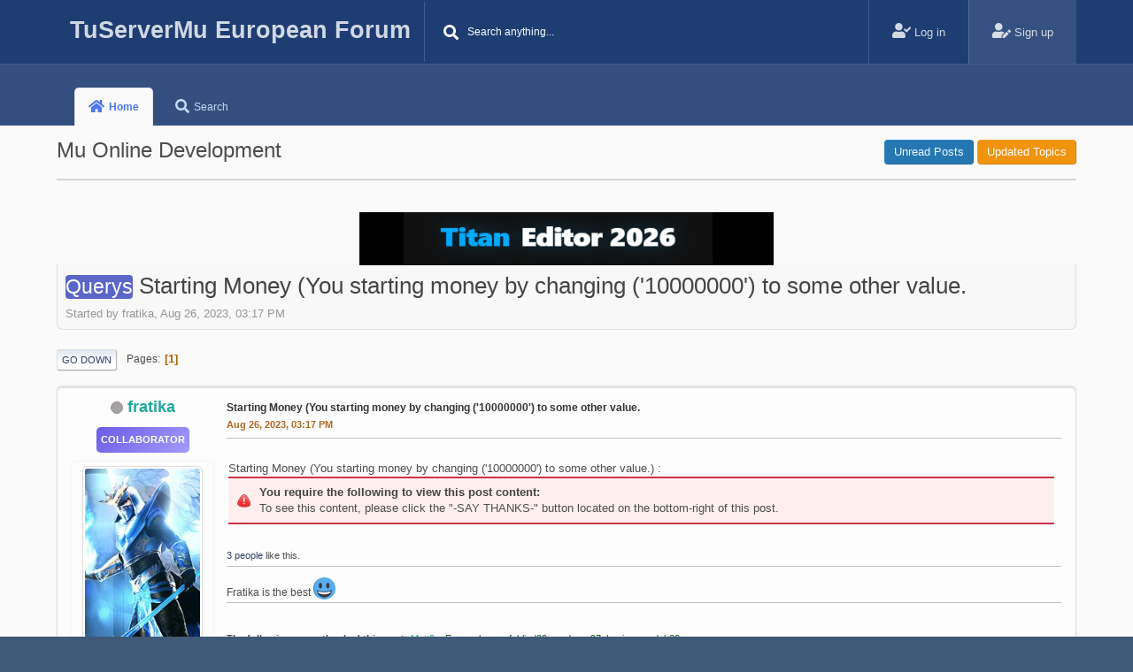

--- FILE ---
content_type: text/html; charset=UTF-8
request_url: https://tuservermu.eu/index.php?topic=366.0
body_size: 8484
content:
<!DOCTYPE html>
<html lang="en-US">
<head>
	<meta charset="UTF-8">
	<link rel="preload" href="https://cdn.jsdelivr.net/npm/@fancyapps/ui@4/dist/fancybox.css" as="style" onload="this.onload=null;this.rel='stylesheet'">
	<link rel="stylesheet" href="https://tuservermu.eu/Themes/Steyle_V2/css/minified_c5875c121c06d14bf8599b893024a5a0.css?smf214_1766303394">
	<link rel="stylesheet" href="https://cdn.jsdelivr.net/npm/@fancyapps/ui@4/dist/fancybox.css">
	<link rel="stylesheet" href="https://cdn.jsdelivr.net/npm/@fortawesome/fontawesome-free@6.1.1/css/all.min.css">
	<link rel="stylesheet" href="https://use.fontawesome.com/releases/v5.13.1/css/all.css" integrity="sha384-xxzQGERXS00kBmZW/6qxqJPyxW3UR0BPsL4c8ILaIWXva5kFi7TxkIIaMiKtqV1Q" crossorigin="anonymous">
	<link rel="stylesheet" href="https://tuservermu.eu/Themes/default/css/postprefix/postprefix.css?smf214_1766303394">
	<style>.windowbg.best_answer {background-color: #cfc}
	
						.sceditor-button-hide div {
							background: url('https://tuservermu.eu/Themes/default/images/bbc/hide.png');
						}
	
	.postarea .bbc_img, .list_posts .bbc_img, .post .inner .bbc_img, form#reported_posts .bbc_img, #preview_body .bbc_img { max-width: min(100%,1920px); }
	
	.postarea .bbc_img, .list_posts .bbc_img, .post .inner .bbc_img, form#reported_posts .bbc_img, #preview_body .bbc_img { max-height: 1080px; }
	
		a > strong {
			color: inherit;
		}
	
	
	</style>
	<script>
		var smf_theme_url = "https://tuservermu.eu/Themes/Steyle_V2";
		var smf_default_theme_url = "https://tuservermu.eu/Themes/default";
		var smf_images_url = "https://tuservermu.eu/Themes/Steyle_V2/images";
		var smf_smileys_url = "https://tuservermu.eu/Smileys";
		var smf_smiley_sets = "fugue,alienine,smilehyves";
		var smf_smiley_sets_default = "smilehyves";
		var smf_avatars_url = "https://tuservermu.eu/avatars";
		var smf_scripturl = "https://tuservermu.eu/index.php?PHPSESSID=a8n8hgpnemkc7mvrupc9s17gh2&amp;";
		var smf_iso_case_folding = false;
		var smf_charset = "UTF-8";
		var smf_session_id = "7da507ef5ab45b25970dd307d1725951";
		var smf_session_var = "b51e95d8af";
		var smf_member_id = 0;
		var ajax_notification_text = 'Loading...';
		var help_popup_heading_text = 'A little lost? Let me explain:';
		var banned_text = 'Sorry Guest, you are banned from using this forum!';
		var smf_txt_expand = 'Expand';
		var smf_txt_shrink = 'Shrink';
		var smf_collapseAlt = 'Hide';
		var smf_expandAlt = 'Show';
		var smf_quote_expand = false;
		var allow_xhjr_credentials = false;
	</script>
	<script src="https://ajax.googleapis.com/ajax/libs/jquery/3.6.3/jquery.min.js"></script>
	<script src="https://cdn.jsdelivr.net/npm/@fancyapps/ui@4/dist/fancybox.umd.js" defer></script>
	<script src="https://tuservermu.eu/Themes/default/scripts/jquery.sceditor.bbcode.min.js?smf214_1766303394"></script>
	<script src="https://tuservermu.eu/Themes/Steyle_V2/scripts/minified_5f25e00f57706e40129c71b578165f54.js?smf214_1766303394"></script>
	<script src="https://tuservermu.eu/Themes/Steyle_V2/scripts/minified_138910ffee42048bf9231fc1691f4ea9.js?smf214_1766303394" defer></script>
	<script>
		var smf_smileys_url = 'https://tuservermu.eu/Smileys/smilehyves';
		var bbc_quote_from = 'Quote from';
		var bbc_quote = 'Quote';
		var bbc_search_on = 'on';
	var smf_you_sure ='Are you sure you want to do this?';
	</script>
	<title>Starting Money (You starting money by changing ('10000000') to some other value.</title>
	<meta name="viewport" content="width=device-width, initial-scale=1">
	<meta prefix="og: http://ogp.me/ns#" property="og:site_name" content="TuServerMu European Forum">
	<meta prefix="og: http://ogp.me/ns#" property="og:title" content="Starting Money (You starting money by changing ('10000000') to some other value.">
	<meta name="keywords" content="Mu Online Development
TuServerMu">
	<meta prefix="og: http://ogp.me/ns#" property="og:url" content="https://tuservermu.eu/index.php?PHPSESSID=a8n8hgpnemkc7mvrupc9s17gh2&amp;topic=366.0">
	<meta prefix="og: http://ogp.me/ns#" property="og:description" content="Starting Money (You starting money by changing (&#39;10000000&#39;) to some other value.) : You require the following to view this post content: To see this content, please click the "-SAY THANKS-" button located on the bottom-right of this post.">
	<meta name="description" content="Starting Money (You starting money by changing (&#39;10000000&#39;) to some other value.) : You require the following to view this post content: To see this content, please click the "-SAY THANKS-" button located on the bottom-right of this post.">
	<meta prefix="og: http://ogp.me/ns#" property="og:type" content="article">
	<meta prefix="article: http://ogp.me/ns/article#" property="article:published_time" content="2023-08-26T15:17:24">
	<meta prefix="article: http://ogp.me/ns/article#" property="article:author" content="fratika">
	<meta prefix="article: http://ogp.me/ns/article#" property="article:section" content="Querys - SQL Server">
	<meta name="theme-color" content="#557EA0">
	<link rel="canonical" href="https://tuservermu.eu/index.php?topic=366.0">
	<link rel="help" href="https://tuservermu.eu/index.php?PHPSESSID=a8n8hgpnemkc7mvrupc9s17gh2&amp;action=help">
	<link rel="contents" href="https://tuservermu.eu/index.php?PHPSESSID=a8n8hgpnemkc7mvrupc9s17gh2&amp;">
	<link rel="search" href="https://tuservermu.eu/index.php?PHPSESSID=a8n8hgpnemkc7mvrupc9s17gh2&amp;action=search">
	<link rel="alternate" type="application/rss+xml" title="TuServerMu European Forum - RSS" href="https://tuservermu.eu/index.php?PHPSESSID=a8n8hgpnemkc7mvrupc9s17gh2&amp;action=.xml;type=rss2;board=81">
	<link rel="alternate" type="application/atom+xml" title="TuServerMu European Forum - Atom" href="https://tuservermu.eu/index.php?PHPSESSID=a8n8hgpnemkc7mvrupc9s17gh2&amp;action=.xml;type=atom;board=81">
	<link rel="index" href="https://tuservermu.eu/index.php?PHPSESSID=a8n8hgpnemkc7mvrupc9s17gh2&amp;board=81.0">
	<!-- Google tag (gtag.js) -->
	<script async src="https://www.googletagmanager.com/gtag/js?id=G-P4YWTVXW0W"></script>
	<script>
	  window.dataLayer = window.dataLayer || [];
	  function gtag(){dataLayer.push(arguments);}
	  gtag('js', new Date());
	
	  gtag('config', 'G-P4YWTVXW0W');
	</script><style>.vv_special { display:none; }</style>
	<link rel="icon" type="image/png" href="favicon-32x32.png" sizes="32x32" />
	<link rel="icon" type="image/png" href="favicon-16x16.png" sizes="16x16" />
</head>
<body id="chrome" class="horizontal-menu semi-dark action_messageindex board_81">
<div id="footerfix">
	<div id="top_section" class="header fixed-top">
		<div class="inner_wrap">
		<nav class="navbar navbar-expand-lg  p-0">
		<!-- .logo -->
		<div class="navbar-header  h-100 h4 mb-0 align-self-center logo-bar text-left">
                            <a class="horizontal-logo text-left" href="https://tuservermu.eu/index.php?PHPSESSID=a8n8hgpnemkc7mvrupc9s17gh2&amp;"><span class="h4 font-weight-bold align-self-center mb-0 ml-auto">TuServerMu European Forum</span></a>
                    </div><!-- .logo end -->
                    <!-- .collapse -->
    <div class="navbar-header h4 mb-0 text-center h-100 collapse-menu-bar">
                       <a class="mobile_user_menu">
					<i class="fa-solid fa-align-justify"></i>
				</a>
             </div><!-- .collapse end -->
		<!-- #search -->
			<form id="search_form" class="search-form floatleft" action="https://tuservermu.eu/index.php?PHPSESSID=a8n8hgpnemkc7mvrupc9s17gh2&amp;action=search2" method="post" accept-charset="UTF-8">
			   <div class="form-group mb-0 position-relative">
			   <input type="text" name="search" class="form-control border-0 rounded bg-search pl-5" value="Search anything..." onfocus="this.value = '';" onblur="if(this.value=='') this.value='Search anything...';" />
				<div class="btn-search position-absolute top-0">
				<button type="submit"><i class="fas fa-search"></i></button>
				</div>
				<input type="hidden" name="sd_topic" value="366">
				<input type="hidden" name="advanced" value="0">
				</div>
			</form><!-- #search end -->
			<ul class="floatright ml-auto p-0 m-0 list-unstyled d-flex top-icon h-100" id="top_info">
				<li class="button_login">
					<a href="https://tuservermu.eu/index.php?PHPSESSID=a8n8hgpnemkc7mvrupc9s17gh2&amp;action=login" class="nav-link" onclick="return reqOverlayDiv(this.href, 'Log in', 'login');">
						<i class="fas fa-user-check"></i>
						<span class="textmenu">Log in</span>
					</a>
				</li>
				<li class="button_signup">
					<a href="https://tuservermu.eu/index.php?PHPSESSID=a8n8hgpnemkc7mvrupc9s17gh2&amp;action=signup" class="nav-link">
						<i class="fas fa-user-edit"></i>
						<span class="textmenu">Sign up</span>
					</a>
				</li>
			</ul>
	      </nav>
		</div><!-- .inner_wrap -->
	</div><!-- #top_section -->
				<div id="main_menu" class="sidebar">
				<div class="inner_wrap">
					<div id="mobile_user_menu" class="popup_container">
						<div class="popup_window description">
							<div class="popup_heading">Main Menu
								<a href="javascript:void(0);" class="main_icons hide_popup"></a>
							</div>
							
					<ul class="sidebar-menu dropmenu menu_nav">
						<li class="button_home">
						<div class="p-navEl is-selected" data-has-children="true">
							<a class="active" href="https://tuservermu.eu/index.php?PHPSESSID=a8n8hgpnemkc7mvrupc9s17gh2&amp;">
								<i class="fa fa-home fa-lg"></i><span class="textmenu">Home</span>
							</a></div>
						</li>
						<li class="button_search">
						<div class="p-navEl is-selected" data-has-children="true">
							<a href="https://tuservermu.eu/index.php?PHPSESSID=a8n8hgpnemkc7mvrupc9s17gh2&amp;action=search">
								<i class="fa fa-search fa-lg"></i><span class="textmenu">Search</span>
							</a></div>
						</li>
					</ul><!-- .menu_nav -->
						</div>
					</div>
				   </div>
				</div>
	<div id="header">
	<div class="p-title ">
		<div id="siteslogan">Mu Online Development</div>
						<div class="p-title-pageAction">
								<a href="https://tuservermu.eu/index.php?PHPSESSID=a8n8hgpnemkc7mvrupc9s17gh2&amp;action=unread" class="button button--icon button--icon--bolt" title="Show unread posts since last visit."><span class="button-text">Unread Posts</span></a>
								<a href="https://tuservermu.eu/index.php?PHPSESSID=a8n8hgpnemkc7mvrupc9s17gh2&amp;action=unreadreplies" class="button--cta button button--icon button--icon--write" title="Show new replies to your posts."><span class="button-text">Updated Topics</span></a>
						</div>
	</div>
	</div>
	<div id="wrapper">
		<div id="upper_section">
			<div id="inner_section">
				<div id="inner_wrap" class="hide_720">
				</div>
			</div><!-- #inner_section -->
		</div><!-- #upper_section -->
		<div id="content_section">
			<div id="main_content_section"><br style="line-height: 0.1em;" /><div  style="text-align: center;">
					<a href="https://gamesbit.net/" target="_blank" onclick="return ad_redirect(this, 9);"><img src="https://tuservermu.eu/manager_images/694b450fb4fed" alt="" style="width: 468px; height: 60px;;" /></a>
				</div>
		<div id="display_head" class="information">
			<h2 class="display_title">
				<span id="top_subject">Starting Money (You starting money by changing ('10000000') to some other value.</span>
			</h2>
			<p>Started by fratika, Aug 26, 2023, 03:17 PM</p>
			<span class="nextlinks floatright"></span>
		</div><!-- #display_head -->
		
		<div class="pagesection top">
			
			 
			<div class="pagelinks floatleft">
				<a href="#bot" class="button">Go Down</a>
				<span class="pages">Pages</span><span class="current_page">1</span> 
			</div>
		</div>
		<div id="forumposts">
			<form action="https://tuservermu.eu/index.php?PHPSESSID=a8n8hgpnemkc7mvrupc9s17gh2&amp;action=quickmod2;topic=366.0" method="post" accept-charset="UTF-8" name="quickModForm" id="quickModForm" onsubmit="return oQuickModify.bInEditMode ? oQuickModify.modifySave('7da507ef5ab45b25970dd307d1725951', 'b51e95d8af') : false">
    <style>
        .user_info {
            list-style: none;
            padding: 0;
        }
        .user_info li {
            margin: 5px 0;
            padding: 5px;
            border-radius: 5px;
        }
        .postcount {
            color: #1f77b4;
            font-weight: bold;
        }
        .ratio {
            color: #ff7f0e;
            font-weight: bold;
        }
        .rank_name {
            font-size: 11px;
            font-weight: 700;
            padding: 4px 10px;
            border-radius: 12px;
            display: inline-block;
            text-transform: uppercase;
            letter-spacing: 0.5px;
            margin-top: 5px;
            box-shadow: 0 2px 4px rgba(0,0,0,0.1);
        }
        /* CSS Nou pentru coloana Poster */
        .poster {
            text-align: center; /* Centreaza tot continutul */
        }
        .poster h4 {
            font-size: 1.1rem;
            margin-bottom: 8px;
        }
        .poster .avatar img {
            border-radius: 6px;
            padding: 2px;
            border: 1px solid #ddd;
            background: #fff;
            box-shadow: 0 2px 4px rgba(0,0,0,0.05);
        }
        .membergroup {
            display: inline-block;
            background: linear-gradient(135deg, #6c5ce7, #a29bfe);
            color: white;
            padding: 3px 10px;
            border-radius: 12px;
            font-size: 11px;
            font-weight: 700;
            text-transform: uppercase;
            margin: 5px 0;
            box-shadow: 0 2px 4px rgba(0,0,0,0.1);
        }
        .rank-grey { background: #dfe6e9; color: #636e72; border: 1px solid #b2bec3; }
        .rank-brown { background: #d7ccc8; color: #5d4037; border: 1px solid #a1887f; }
        .rank-orange { background: #ffe0b2; color: #e65100; border: 1px solid #ffb74d; }
        .rank-yellow { background: #fff9c4; color: #fbc02d; border: 1px solid #fdd835; }
        .rank-green { background: #e8f5e9; color: #2e7d32; border: 1px solid #a5d6a7; }
        .rank-teal { background: #e0f2f1; color: #00695c; border: 1px solid #80cbc4; }
        .rank-blue { background: #e3f2fd; color: #1565c0; border: 1px solid #90caf9; }
        .rank-purple { background: #f3e5f5; color: #7b1fa2; border: 1px solid #ce93d8; }
        .rank-red { background: #ffebee; color: #c62828; border: 1px solid #ef9a9a; }
        .rank-gold { background: linear-gradient(135deg, #fff8e1 0%, #ffecb3 100%); color: #ff8f00; border: 1px solid #ffca28; }
        .rank-mythic { background: linear-gradient(135deg, #212121 0%, #000000 100%); color: #00e5ff; border: 1px solid #00e5ff; text-shadow: 0 0 5px #00e5ff; }

        .date_registered {
            color: #d62728;
        }
        .age {
            color: #9467bd;
        }
        .last_login {
            color: #8c564b;
        }
        .blurb {
            color: #e377c2;
        }
        .ratio-group-container {
            padding: 10px;
            border-radius: 15px;
			text-align: center;
        }

            .user_info {
        list-style: none;
        padding: 0;
    }
    .user_info li {
        margin: 5px 0;
        padding: 5px;
        border-radius: 5px;
		text-align: center;
		box-shadow: 0 0 2px rgba(0, 0, 0, 0.1);
    }
    .postcount {
        color: #1f77b4;
        font-weight: bold;
		text-align: center;
		padding: 5px;
		border-radius: 5px;
		z-index: 10;
		box-shadow: 0 0 3px rgba(0, 0, 0, 0.1);
    }
    .ratio {
        color: #ff7f0e;
        font-weight: bold;
		text-align: center;
		padding: 5px;
		border-radius: 5px;
		z-index: 10;
		box-shadow: 0 0 3px rgba(0, 0, 0, 0.1);
    }
    .group_name {
        color: #2ca02c;
        font-weight: bold;
		text-align: center;
		padding: 5px;
		border-radius: 5px;
		z-index: 10;
		box-shadow: 0 0 3px rgba(0, 0, 0, 0.1);
    }
    .date_registered {
        color: #d62728;
		text-align: center;
		box-shadow: 0 0 3px rgba(0, 0, 0, 0.1);
    }
    .age {
        color: #9467bd;
    }
    .last_login {
        color: #8c564b;
    }
    .blurb {
        color: #e377c2;
    }
    .cornflowerblue-bold {
    color: cornflowerblue;
    font-weight: bold;
    }

    </style>
                <div class="windowbg class_msg_424" id="msg424">
                    
                    <div class="post_wrapper">
                        <div class="poster">
                            <h4>
                                <span class="off" title="Offline"></span>
                                <a href="https://tuservermu.eu/index.php?PHPSESSID=a8n8hgpnemkc7mvrupc9s17gh2&amp;action=profile;u=5" title="View the profile of fratika" style="color: #22A79D;">fratika</a>
                            </h4>
                            <ul class="user_info">
                                <li class="membergroup">Collaborator</li>
                                <li class="avatar">
                                    <a href="https://tuservermu.eu/index.php?PHPSESSID=a8n8hgpnemkc7mvrupc9s17gh2&amp;action=profile;u=5" style="color: #22A79D;"><img class="avatar" src="https://tuservermu.eu/avatars/MuOnline/3.png" alt=""></a>
                                </li>
                                <li class="rank_name rank-mythic">Godlike</li>
                <div class="ratio-group-container">
                    <li class="postcount">Total Posts: 382</li>
                    <li class="ratio">Ratio: 103.56</li>
                </div>
                <li class="blurb">Mu Helper</li>
                <li class="date_registered">Join Date: Apr 2023</li>
                <li class="im_icons">
                    <ol>
                        <li class="custom cust_skype"><a href="skype:Fratika?call"><img src="https://tuservermu.eu/Themes/default/images/skype.png" alt="Fratika" title="Fratika" /></a> </li>
                        <li class="custom cust_gender"><span class=" main_icons gender_1" title="Male"></span></li>
                    </ol>
                </li>
                <li class="profile">
                    <ol class="profile_icons">
                        <li><a href="https://www.google.com" title="Google is the best" target="_blank" rel="noopener"><span class="main_icons www centericon" title="Google is the best"></span></a></li>
                    </ol>
                </li><!-- .profile -->
                        <li class="custom cust_loca">Location: Romania</li>
                        <li class="custom cust_discor">Discord: <a href="https://discordapp.com/users/fratika" target="_blank">fratika</a>
</li>
                        <li class="custom thankscount">Thanks Received: 12,120 times</li>
								<li class="poster_ip">Logged</li>
							</ul>
						</div><!-- .poster -->
						<div class="postarea">
							<div class="keyinfo">
								<div id="subject_424" class="subject_title">
									<a href="https://tuservermu.eu/index.php?PHPSESSID=a8n8hgpnemkc7mvrupc9s17gh2&amp;msg=424" rel="nofollow">Starting Money (You starting money by changing ('10000000') to some other value.</a>
								</div>
								
								<div class="postinfo">
									<span class="messageicon"  style="position: absolute; z-index: -1;">
										<img src="https://tuservermu.eu/Themes/Steyle_V2/images/post/xx.png" alt="">
									</span>
									<a href="https://tuservermu.eu/index.php?PHPSESSID=a8n8hgpnemkc7mvrupc9s17gh2&amp;msg=424" rel="nofollow" title="Starting Money (You starting money by changing ('10000000') to some other value." class="smalltext">Aug 26, 2023, 03:17 PM</a>
									<span class="spacer"></span>
									<span class="smalltext modified floatright" id="modified_424">
									</span>
								</div>
								<div id="msg_424_quick_mod"></div>
							</div><!-- .keyinfo -->
							<div class="post">
								<div class="inner" data-msgid="424" id="msg_424">
									<br>Starting Money (You starting money by changing (&#39;10000000&#39;) to some other value.) :<br><div class="errorbox"><h6>You require the following to view this post content: </h6><ul><li class="hidecontent_thanked_wrapper">To see this content, please click the "-SAY THANKS-" button located on the bottom-right of this post.</li></ul></div>
								</div>
							</div><!-- .post -->
							<div class="under_message">
								<ul class="floatleft">
									<li class="like_count smalltext">
										<a href="https://tuservermu.eu/index.php?PHPSESSID=a8n8hgpnemkc7mvrupc9s17gh2&amp;action=likes;sa=view;ltype=msg;like=424;b51e95d8af=7da507ef5ab45b25970dd307d1725951">3 people</a> like this.
									</li>
								</ul>
							</div><!-- .under_message -->
						</div><!-- .postarea -->
						<div class="moderatorbar">
							<div class="signature" id="msg_424_signature">
								Fratika is the best <img src="https://tuservermu.eu/Smileys/smilehyves/grinx.png" alt="&#58;D" title="Grin" class="smiley">
							</div>
							<div class="custom_fields_below_signature">
								<ul class="nolist">
									<li class="custom thankslist"><span class="thank_you_hidden thank_you_placeholder_424">&nbsp;</span>
						<div class="thanks smalltext thanker_list_424"><span>The following users thanked this post: </span><a href="https://tuservermu.eu/index.php?PHPSESSID=a8n8hgpnemkc7mvrupc9s17gh2&amp;action=profile;u=17" class="thanker_424_17" style="color: #22A79D;">Matt2x</a><span class="thanker_separator">, </span><a href="https://tuservermu.eu/index.php?PHPSESSID=a8n8hgpnemkc7mvrupc9s17gh2&amp;action=profile;u=306" class="thanker_424_306" style="color: #225820;">Ermes</a><span class="thanker_separator">, </span><a href="https://tuservermu.eu/index.php?PHPSESSID=a8n8hgpnemkc7mvrupc9s17gh2&amp;action=profile;u=663" class="thanker_424_663" style="color: #225820;">brucevf</a><span class="thanker_separator">, </span><a href="https://tuservermu.eu/index.php?PHPSESSID=a8n8hgpnemkc7mvrupc9s17gh2&amp;action=profile;u=695" class="thanker_424_695" style="color: #225820;">blind09</a><span class="thanker_separator">, </span><a href="https://tuservermu.eu/index.php?PHPSESSID=a8n8hgpnemkc7mvrupc9s17gh2&amp;action=profile;u=2162" class="thanker_424_2162" style="color: #225820;">madruga97</a><span class="thanker_separator">, </span><a href="https://tuservermu.eu/index.php?PHPSESSID=a8n8hgpnemkc7mvrupc9s17gh2&amp;action=profile;u=3155" class="thanker_424_3155" style="color: #225820;">Louisemu</a><span class="thanker_separator">, </span><a href="https://tuservermu.eu/index.php?PHPSESSID=a8n8hgpnemkc7mvrupc9s17gh2&amp;action=profile;u=3729" class="thanker_424_3729" style="color: #225820;">dab30</a></div></li>
								</ul>
							</div>
						</div><!-- .moderatorbar -->
					</div><!-- .post_wrapper -->
				</div><!-- $message[css_class] -->
				<hr class="post_separator">
			</form>
		</div><!-- #forumposts -->
		<div class="pagesection">
			
			 
			<div class="pagelinks floatleft">
				<a href="#main_content_section" class="button" id="bot">Go Up</a>
				<span class="pages">Pages</span><span class="current_page">1</span> 
			</div>
		</div>
				<div class="navigate_section">
					<ul>
						<li>
							<a href="https://tuservermu.eu/index.php?PHPSESSID=a8n8hgpnemkc7mvrupc9s17gh2&amp;"><span>TuServerMu European Forum</span></a>
						</li>
						<li>
							<span class="dividers"> &#9658; </span>
							<a href="https://tuservermu.eu/index.php?PHPSESSID=a8n8hgpnemkc7mvrupc9s17gh2&amp;#c1"><span>General Mu Online Owners</span></a>
						</li>
						<li>
							<span class="dividers"> &#9658; </span>
							<a href="https://tuservermu.eu/index.php?PHPSESSID=a8n8hgpnemkc7mvrupc9s17gh2&amp;board=22.0"><span>Mu - Clients</span></a>
						</li>
						<li>
							<span class="dividers"> &#9658; </span>
							<a href="https://tuservermu.eu/index.php?PHPSESSID=a8n8hgpnemkc7mvrupc9s17gh2&amp;board=81.0"><span>Querys - SQL Server</span></a>
						</li>
						<li class="last">
							<span class="dividers"> &#9658; </span>
							<a href="https://tuservermu.eu/index.php?PHPSESSID=a8n8hgpnemkc7mvrupc9s17gh2&amp;topic=366.0"><span>Starting Money (You starting money by changing ('10000000') to some other value.</span></a>
						</li>
					</ul>
				</div><!-- .navigate_section -->
		<div id="moderationbuttons">
			
		</div>
		<div id="display_jump_to"></div>
		<div id="mobile_action" class="popup_container">
			<div class="popup_window description">
				<div class="popup_heading">
					User actions
					<a href="javascript:void(0);" class="main_icons hide_popup"></a>
				</div>
				
			</div>
		</div>
		<script>
			if ('XMLHttpRequest' in window)
			{
				var oQuickModify = new QuickModify({
					sScriptUrl: smf_scripturl,
					sClassName: 'quick_edit',
					bShowModify: true,
					iTopicId: 366,
					sTemplateBodyEdit: '\n\t\t\t\t\t\t<div id="quick_edit_body_container">\n\t\t\t\t\t\t\t<div id="error_box" class="error"><' + '/div>\n\t\t\t\t\t\t\t<textarea class="editor" name="message" rows="12" tabindex="1">%body%<' + '/textarea><br>\n\t\t\t\t\t\t\t<input type="hidden" name="b51e95d8af" value="7da507ef5ab45b25970dd307d1725951">\n\t\t\t\t\t\t\t<input type="hidden" name="topic" value="366">\n\t\t\t\t\t\t\t<input type="hidden" name="msg" value="%msg_id%">\n\t\t\t\t\t\t\t<div class="righttext quickModifyMargin">\n\t\t\t\t\t\t\t\t<input type="submit" name="post" value="Save" tabindex="2" onclick="return oQuickModify.modifySave(\'7da507ef5ab45b25970dd307d1725951\', \'b51e95d8af\');" accesskey="s" class="button"> <input type="submit" name="cancel" value="Cancel" tabindex="3" onclick="return oQuickModify.modifyCancel();" class="button">\n\t\t\t\t\t\t\t<' + '/div>\n\t\t\t\t\t\t<' + '/div>',
					sTemplateSubjectEdit: '<input type="text" name="subject" value="%subject%" size="80" maxlength="80" tabindex="4">',
					sTemplateBodyNormal: '%body%',
					sTemplateSubjectNormal: '<a hr'+'ef="' + smf_scripturl + '?topic=366.msg%msg_id%#msg%msg_id%" rel="nofollow">%subject%<' + '/a>',
					sTemplateTopSubject: '%subject%',
					sTemplateReasonEdit: 'Reason for editing: <input type="text" name="modify_reason" value="%modify_reason%" size="80" maxlength="80" tabindex="5" class="quickModifyMargin">',
					sTemplateReasonNormal: '%modify_text',
					sErrorBorderStyle: '1px solid red'
				});

				aJumpTo[aJumpTo.length] = new JumpTo({
					sContainerId: "display_jump_to",
					sJumpToTemplate: "<label class=\"smalltext jump_to\" for=\"%select_id%\">Jump to<" + "/label> %dropdown_list%",
					iCurBoardId: 81,
					iCurBoardChildLevel: 1,
					sCurBoardName: "Querys - SQL Server",
					sBoardChildLevelIndicator: "==",
					sBoardPrefix: "=> ",
					sCatSeparator: "-----------------------------",
					sCatPrefix: "",
					sGoButtonLabel: "Go"
				});

				aIconLists[aIconLists.length] = new IconList({
					sBackReference: "aIconLists[" + aIconLists.length + "]",
					sIconIdPrefix: "msg_icon_",
					sScriptUrl: smf_scripturl,
					bShowModify: true,
					iBoardId: 81,
					iTopicId: 366,
					sSessionId: smf_session_id,
					sSessionVar: smf_session_var,
					sLabelIconList: "Message icon",
					sBoxBackground: "transparent",
					sBoxBackgroundHover: "#ffffff",
					iBoxBorderWidthHover: 1,
					sBoxBorderColorHover: "#adadad" ,
					sContainerBackground: "#ffffff",
					sContainerBorder: "1px solid #adadad",
					sItemBorder: "1px solid #ffffff",
					sItemBorderHover: "1px dotted gray",
					sItemBackground: "transparent",
					sItemBackgroundHover: "#e0e0f0"
				});
			}
		</script>
	<script type="text/javascript">
		var searching_url = "";
		var searching_url_target = "";
		var a_chk_block = 0;
		var ads_disable_adblock = 'Can you please disable adblock for this website?';
		var ads_adblock_title = 'AdBlock detected';
		var ads_adblock_body = 'Please disable adblock on this domain to keep browsing!';
		var ads_adblock_button = 'Ok I\'ve turned off adblock on this domain.';
	</script>
	<script type="text/javascript" src="https://tuservermu.eu/Themes/default/scripts/a_manager/manager.js?102"></script><br style="line-height: 0.1em;" />
			</div><!-- #main_content_section -->
		</div><!-- #content_section -->
	</div><!-- #wrapper -->
</div><!-- #footerfix -->
	<div id="footer">
		<div class="inner_wrap">
		<ul>
			<li class="floatright"><a href="https://tuservermu.eu/index.php?PHPSESSID=a8n8hgpnemkc7mvrupc9s17gh2&amp;action=help">Help</a> | <a href="https://tuservermu.eu/index.php?PHPSESSID=a8n8hgpnemkc7mvrupc9s17gh2&amp;action=agreement">Terms and Rules</a> | <a href="#top_section">Go Up &#9650;</a></li>
			<li class="copyright">Theme by <a href="https://webtiryaki.com" target="_blank" rel="noopener">Webtiryaki</a></li>
			<li class="copyright"><a href="https://tuservermu.eu/index.php?PHPSESSID=a8n8hgpnemkc7mvrupc9s17gh2&amp;action=credits" title="License" target="_blank" rel="noopener">SMF 2.1.4 &copy; 2023</a>, <a href="https://www.simplemachines.org" title="Simple Machines" target="_blank" class="new_win">Simple Machines</a><br /><a href="https://www.createaforum.com" target="_blank">Simple Audio Video Embedder</a></li>
		</ul>
		<p>Page created in 0.242 seconds with 29 queries.</p>
		</div>
	</div><!-- #footer -->
<script>
window.addEventListener("DOMContentLoaded", function() {
	function triggerCron()
	{
		$.get('https://tuservermu.eu' + "/cron.php?ts=1768698525");
	}
	window.setTimeout(triggerCron, 1);
		Fancybox.bind("[data-fancybox]", {
			Toolbar: {
				display: [
					{ id: "prev", position: "center" },
					{ id: "counter", position: "center" },
					{ id: "next", position: "center" },
					"zoom",
					"slideshow",
					"fullscreen",
					"download",
					"thumbs",
					"close",
				],
			},
			l10n: {
				CLOSE: "Close",
				NEXT: "Next",
				PREV: "Previous",
				MODAL: "You can close this modal content with the ESC key",
				ERROR: "Something Went Wrong, Please Try Again Later",
				IMAGE_ERROR: "Image Not Found",
				ELEMENT_NOT_FOUND: "HTML Element Not Found",
				AJAX_NOT_FOUND: "Error Loading AJAX: Not Found",
				AJAX_FORBIDDEN: "Error Loading AJAX: Forbidden",
				IFRAME_ERROR: "Error Loading Page",
				TOGGLE_ZOOM: "Toggle zoom level",
				TOGGLE_THUMBS: "Toggle thumbnails",
				TOGGLE_SLIDESHOW: "Toggle slideshow",
				TOGGLE_FULLSCREEN: "Toggle full-screen mode",
				DOWNLOAD: "Download"
			}
		});
		let attachments = document.querySelectorAll(".attachments_top a");
		attachments && attachments.forEach(function (item) {
			item.removeAttribute("onclick");
			item.setAttribute("data-fancybox", "topic");
		});
				var pp_subject = document.getElementById("top_subject");
				pp_subject.innerHTML = '<span class="postprefix-31 postprefix-all text-default" style="background-color:#5b66c9;">Querys</span>' + " " + pp_subject.textContent;
			
		$.sceditor.locale["en"] = {
			"Width (optional):": "Width (optional):",
			"Height (optional):": "Height (optional):",
			"Insert": "Insert",
			"Description (optional):": "Description (optional)",
			"Rows:": "Rows:",
			"Cols:": "Cols:",
			"URL:": "URL:",
			"E-mail:": "E-mail:",
			"Video URL:": "Video URL:",
			"More": "More",
			"Close": "Close",
			dateFormat: "month/day/year"
		};
});
</script>
<script defer src="https://static.cloudflareinsights.com/beacon.min.js/vcd15cbe7772f49c399c6a5babf22c1241717689176015" integrity="sha512-ZpsOmlRQV6y907TI0dKBHq9Md29nnaEIPlkf84rnaERnq6zvWvPUqr2ft8M1aS28oN72PdrCzSjY4U6VaAw1EQ==" data-cf-beacon='{"version":"2024.11.0","token":"a6fa289e41414758a2561ae7169d8871","r":1,"server_timing":{"name":{"cfCacheStatus":true,"cfEdge":true,"cfExtPri":true,"cfL4":true,"cfOrigin":true,"cfSpeedBrain":true},"location_startswith":null}}' crossorigin="anonymous"></script>
</body>
</html>

--- FILE ---
content_type: text/css
request_url: https://tuservermu.eu/Themes/default/css/postprefix/postprefix.css?smf214_1766303394
body_size: 16
content:
/**
 * @package SMF Post Prefix
 * @version 4.2
 * @author Diego Andrés <diegoandres_cortes@outlook.com>
 * @copyright Copyright (c) 2023, SMF Tricks
 * @license https://www.mozilla.org/en-US/MPL/2.0/
 */

/* Prefix */
span.postprefix-all,
.postprefix-all {
	padding-inline: 5px !important;
	min-height: 24px;
	display: inline-flex;
	border-radius: 4px;
	line-height: normal;
	justify-content: center;
	align-items: center;
	text-shadow: none;
	gap: 5px;
	font-size: 0.9em;
	margin-inline-end: 3px;
}
span.postprefix-all.text-default {
	color: #fff !important;
}
span.postprefix-all.text-inverted {
	color: #000 !important;
}
span.bold_text span.postprefix-all {
	font-weight: normal;
}

/* Prefix icon */
span.postprefix-all i,
.postprefix-all i {
	font-size: 0.85em;
	width: auto !important;
	height: 13px;
	scale: 0.8;
}

/* input styles */
@media (max-width: 767px)
{
	#select_prefixes label {
		display: inline-block;
		width: 100%;
	}
	#select_prefixes label input {
		width: auto;
	}
}

--- FILE ---
content_type: application/javascript
request_url: https://tuservermu.eu/Themes/default/scripts/a_manager/manager.js?102
body_size: 752
content:
/**********************************************************************************
* manager.js                                                                	  *
***********************************************************************************
*                                                                                 *
* SMFPacks Ads Manager v1.0.2                                                  	  *
* Copyright (c) 2017 by NIBOGO. All rights reserved.            			  	  *
* Powered by www.smfpacks.com                                                     *
* Developed by NIBOGO for SMFPacks.com                                            *
*                                                                                 *
***********************************************************************************
* THIS IS PART OF A PAID PRODUCT WHICH IS AVAILABLE AT SMFPACKS.COM YOU CANNOT    *
* USE IT IF YOU DOWNLOADED THIS FROM ELSEWHERE OR IF YOU DON'T HAVE A VALID       *
* LICENSE. IF YOU DID DOWNLOADED THIS MOD FROM ANOTHER WEBSITE PLEASE REPORT IT   *
* HERE: contact@smfpacks.com													  *
***********************************************************************************/

var ad_stop = true;
function ad_redirect(link, id)
{
	var xmlhttp = new XMLHttpRequest();
	
	xmlhttp.onreadystatechange = function() {
		ad_stop = false;
	};

	xmlhttp.open('GET', smf_scripturl + '?action=ad;xml;a=' + id, true);
	xmlhttp.send();
	return true;
}

// Function called if AdBlock is not detected
function adBlockNotDetected() {
	
}
// Function called if AdBlock is detected
function adBlockDetected() {
	
	if (a_chk_block == 2)
	{
		document.getElementsByTagName('body')[0].style.visible = "visible";
		document.getElementsByTagName('body')[0].style.margin = "0px";
		document.getElementsByTagName('body')[0].style.padding = "0px";
		document.getElementsByTagName('body')[0].innerHTML = '<div style="position: fixed; left: 0px; top: 0px; width: 100%; height: 100%; background-color: #F7F5F5; z-index: 9999;"><div style="position: absolute; bottom: 30px; left: 30px; width: 160px; height: 40px; z-index: 10000; opacity: 0.6; cursor: pointer;"></div></div><div style="position: fixed; top: 100px; width: 90%; min-height: 50%; background-color: #FFFFFF; z-index: 10000; font-size: 16pt !important; text-align: center !important; padding: 12px !important; display: block; line-height: 20px; margin-left: 30px; margin-right: 30px; border-radius: 15px; box-shadow: rgba(0, 0, 0, 0.298039) 0px 14px 24px -8px; visibility: visible;"><h3 style="color:#999; font-size:30pt; color: #777777; font-weight:200; margin-top:10px; margin-bottom:10px; text-align:center;">' + ads_adblock_title + '</h3><hr style=" display: block; margin: 0.5em auto; border: 1px solid #CCC; width: 25%; text-align:center;"><p style="font-weight:300;font-size:18pt;color:#777777;text-align:center;">' + ads_adblock_body + '</p><p style="margin-top:35px;"></p><div onmouseover="this.style.opacity=.9;" onmouseout="this.style.opacity=1;" style="cursor: pointer; font-size: 18pt; font-family: Helvetica, geneva, sans-serif; font-weight: 300; border-radius: 15px; padding: 10px 60px; background-color: rgb(153, 0, 0); color: rgb(255, 255, 255); width: 60%; margin: 10px auto; opacity: 1;" onclick="window.location.reload();">' + ads_adblock_button + '</div><p></p></div>'; 
	}
	else if (a_chk_block == 1)
	{
		alert(ads_disable_adblock);
	}
}

// Recommended audit because AdBlock lock the file 'blockadblock.js' 
// If the file is not called, the variable does not exist 'blockAdBlock'
// This means that AdBlock is present
if(typeof blockAdBlock === 'undefined') {
	adBlockDetected();
} else {
	blockAdBlock.onDetected(adBlockDetected);
	blockAdBlock.onNotDetected(adBlockNotDetected);
	// and|or
	blockAdBlock.on(true, adBlockDetected);
	blockAdBlock.on(false, adBlockNotDetected);
	// and|or
	blockAdBlock.on(true, adBlockDetected).onNotDetected(adBlockNotDetected);
}
